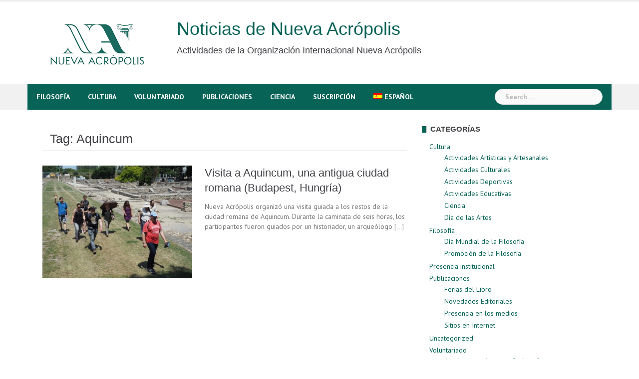

--- FILE ---
content_type: text/html; charset=UTF-8
request_url: https://news.acropolis.org/es/tag/aquincum-es/
body_size: 13721
content:
<!DOCTYPE html>
<html lang="es-ES">
<head>
<meta charset="UTF-8">
<meta name="viewport" content="width=device-width, initial-scale=1">
<link rel="profile" href="https://gmpg.org/xfn/11">
<link rel="pingback" href="https://news.acropolis.org/xmlrpc.php">

<meta name='robots' content='index, follow, max-image-preview:large, max-snippet:-1, max-video-preview:-1' />
<link rel="alternate" hreflang="es-es" href="https://news.acropolis.org/es/tag/aquincum-es/" />
<link rel="alternate" hreflang="en-us" href="https://news.acropolis.org/tag/aquincum/" />
<link rel="alternate" hreflang="x-default" href="https://news.acropolis.org/tag/aquincum/" />

	<!-- This site is optimized with the Yoast SEO plugin v26.8 - https://yoast.com/product/yoast-seo-wordpress/ -->
	<title>Aquincum archivos - Noticias de Nueva Acrópolis</title>
	<link rel="canonical" href="https://news.acropolis.org/tag/aquincum/" />
	<meta name="twitter:card" content="summary_large_image" />
	<meta name="twitter:title" content="Aquincum archivos - Noticias de Nueva Acrópolis" />
	<script type="application/ld+json" class="yoast-schema-graph">{"@context":"https://schema.org","@graph":[{"@type":"CollectionPage","@id":"https://news.acropolis.org/tag/aquincum/","url":"https://news.acropolis.org/tag/aquincum/","name":"Aquincum archivos - Noticias de Nueva Acrópolis","isPartOf":{"@id":"https://news.acropolis.org/#website"},"primaryImageOfPage":{"@id":"https://news.acropolis.org/tag/aquincum/#primaryimage"},"image":{"@id":"https://news.acropolis.org/tag/aquincum/#primaryimage"},"thumbnailUrl":"https://news.acropolis.org/wp-content/uploads/2022/10/BP_Aquincumi_barangolas_a_foldtol_az_egig_0732_kiskep.jpg","breadcrumb":{"@id":"https://news.acropolis.org/tag/aquincum/#breadcrumb"},"inLanguage":"es-ES"},{"@type":"ImageObject","inLanguage":"es-ES","@id":"https://news.acropolis.org/tag/aquincum/#primaryimage","url":"https://news.acropolis.org/wp-content/uploads/2022/10/BP_Aquincumi_barangolas_a_foldtol_az_egig_0732_kiskep.jpg","contentUrl":"https://news.acropolis.org/wp-content/uploads/2022/10/BP_Aquincumi_barangolas_a_foldtol_az_egig_0732_kiskep.jpg","width":989,"height":744},{"@type":"BreadcrumbList","@id":"https://news.acropolis.org/tag/aquincum/#breadcrumb","itemListElement":[{"@type":"ListItem","position":1,"name":"Portada","item":"https://news.acropolis.org/"},{"@type":"ListItem","position":2,"name":"Aquincum"}]},{"@type":"WebSite","@id":"https://news.acropolis.org/#website","url":"https://news.acropolis.org/","name":"Noticias de Nueva Acrópolis","description":"Actividades de la Organización Internacional Nueva Acrópolis","potentialAction":[{"@type":"SearchAction","target":{"@type":"EntryPoint","urlTemplate":"https://news.acropolis.org/?s={search_term_string}"},"query-input":{"@type":"PropertyValueSpecification","valueRequired":true,"valueName":"search_term_string"}}],"inLanguage":"es-ES"}]}</script>
	<!-- / Yoast SEO plugin. -->


<link rel='dns-prefetch' href='//www.googletagmanager.com' />
<link rel='dns-prefetch' href='//fonts.googleapis.com' />
<link rel='dns-prefetch' href='//cdnjs.cloudflare.com' />
<link rel="alternate" type="application/rss+xml" title="Noticias de Nueva Acrópolis &raquo; Feed" href="https://news.acropolis.org/es/feed/" />
<link rel="alternate" type="application/rss+xml" title="Noticias de Nueva Acrópolis &raquo; RSS de los comentarios" href="https://news.acropolis.org/es/comments/feed/" />
<link rel="alternate" type="application/rss+xml" title="Noticias de Nueva Acrópolis &raquo; Aquincum RSS de la etiqueta" href="https://news.acropolis.org/es/tag/aquincum-es/feed/" />
<style id='wp-img-auto-sizes-contain-inline-css' type='text/css'>
img:is([sizes=auto i],[sizes^="auto," i]){contain-intrinsic-size:3000px 1500px}
/*# sourceURL=wp-img-auto-sizes-contain-inline-css */
</style>
<link rel='stylesheet' id='newsanchor-bootstrap-css' href='https://news.acropolis.org/wp-content/themes/newsanchor/css/bootstrap/bootstrap.min.css?ver=1' type='text/css' media='all' />
<style id='wp-emoji-styles-inline-css' type='text/css'>

	img.wp-smiley, img.emoji {
		display: inline !important;
		border: none !important;
		box-shadow: none !important;
		height: 1em !important;
		width: 1em !important;
		margin: 0 0.07em !important;
		vertical-align: -0.1em !important;
		background: none !important;
		padding: 0 !important;
	}
/*# sourceURL=wp-emoji-styles-inline-css */
</style>
<link rel='stylesheet' id='wp-block-library-css' href='https://news.acropolis.org/wp-includes/css/dist/block-library/style.min.css?ver=6.9' type='text/css' media='all' />
<style id='wp-block-paragraph-inline-css' type='text/css'>
.is-small-text{font-size:.875em}.is-regular-text{font-size:1em}.is-large-text{font-size:2.25em}.is-larger-text{font-size:3em}.has-drop-cap:not(:focus):first-letter{float:left;font-size:8.4em;font-style:normal;font-weight:100;line-height:.68;margin:.05em .1em 0 0;text-transform:uppercase}body.rtl .has-drop-cap:not(:focus):first-letter{float:none;margin-left:.1em}p.has-drop-cap.has-background{overflow:hidden}:root :where(p.has-background){padding:1.25em 2.375em}:where(p.has-text-color:not(.has-link-color)) a{color:inherit}p.has-text-align-left[style*="writing-mode:vertical-lr"],p.has-text-align-right[style*="writing-mode:vertical-rl"]{rotate:180deg}
/*# sourceURL=https://news.acropolis.org/wp-includes/blocks/paragraph/style.min.css */
</style>
<style id='global-styles-inline-css' type='text/css'>
:root{--wp--preset--aspect-ratio--square: 1;--wp--preset--aspect-ratio--4-3: 4/3;--wp--preset--aspect-ratio--3-4: 3/4;--wp--preset--aspect-ratio--3-2: 3/2;--wp--preset--aspect-ratio--2-3: 2/3;--wp--preset--aspect-ratio--16-9: 16/9;--wp--preset--aspect-ratio--9-16: 9/16;--wp--preset--color--black: #000000;--wp--preset--color--cyan-bluish-gray: #abb8c3;--wp--preset--color--white: #ffffff;--wp--preset--color--pale-pink: #f78da7;--wp--preset--color--vivid-red: #cf2e2e;--wp--preset--color--luminous-vivid-orange: #ff6900;--wp--preset--color--luminous-vivid-amber: #fcb900;--wp--preset--color--light-green-cyan: #7bdcb5;--wp--preset--color--vivid-green-cyan: #00d084;--wp--preset--color--pale-cyan-blue: #8ed1fc;--wp--preset--color--vivid-cyan-blue: #0693e3;--wp--preset--color--vivid-purple: #9b51e0;--wp--preset--gradient--vivid-cyan-blue-to-vivid-purple: linear-gradient(135deg,rgb(6,147,227) 0%,rgb(155,81,224) 100%);--wp--preset--gradient--light-green-cyan-to-vivid-green-cyan: linear-gradient(135deg,rgb(122,220,180) 0%,rgb(0,208,130) 100%);--wp--preset--gradient--luminous-vivid-amber-to-luminous-vivid-orange: linear-gradient(135deg,rgb(252,185,0) 0%,rgb(255,105,0) 100%);--wp--preset--gradient--luminous-vivid-orange-to-vivid-red: linear-gradient(135deg,rgb(255,105,0) 0%,rgb(207,46,46) 100%);--wp--preset--gradient--very-light-gray-to-cyan-bluish-gray: linear-gradient(135deg,rgb(238,238,238) 0%,rgb(169,184,195) 100%);--wp--preset--gradient--cool-to-warm-spectrum: linear-gradient(135deg,rgb(74,234,220) 0%,rgb(151,120,209) 20%,rgb(207,42,186) 40%,rgb(238,44,130) 60%,rgb(251,105,98) 80%,rgb(254,248,76) 100%);--wp--preset--gradient--blush-light-purple: linear-gradient(135deg,rgb(255,206,236) 0%,rgb(152,150,240) 100%);--wp--preset--gradient--blush-bordeaux: linear-gradient(135deg,rgb(254,205,165) 0%,rgb(254,45,45) 50%,rgb(107,0,62) 100%);--wp--preset--gradient--luminous-dusk: linear-gradient(135deg,rgb(255,203,112) 0%,rgb(199,81,192) 50%,rgb(65,88,208) 100%);--wp--preset--gradient--pale-ocean: linear-gradient(135deg,rgb(255,245,203) 0%,rgb(182,227,212) 50%,rgb(51,167,181) 100%);--wp--preset--gradient--electric-grass: linear-gradient(135deg,rgb(202,248,128) 0%,rgb(113,206,126) 100%);--wp--preset--gradient--midnight: linear-gradient(135deg,rgb(2,3,129) 0%,rgb(40,116,252) 100%);--wp--preset--font-size--small: 13px;--wp--preset--font-size--medium: 20px;--wp--preset--font-size--large: 36px;--wp--preset--font-size--x-large: 42px;--wp--preset--spacing--20: 0.44rem;--wp--preset--spacing--30: 0.67rem;--wp--preset--spacing--40: 1rem;--wp--preset--spacing--50: 1.5rem;--wp--preset--spacing--60: 2.25rem;--wp--preset--spacing--70: 3.38rem;--wp--preset--spacing--80: 5.06rem;--wp--preset--shadow--natural: 6px 6px 9px rgba(0, 0, 0, 0.2);--wp--preset--shadow--deep: 12px 12px 50px rgba(0, 0, 0, 0.4);--wp--preset--shadow--sharp: 6px 6px 0px rgba(0, 0, 0, 0.2);--wp--preset--shadow--outlined: 6px 6px 0px -3px rgb(255, 255, 255), 6px 6px rgb(0, 0, 0);--wp--preset--shadow--crisp: 6px 6px 0px rgb(0, 0, 0);}:where(.is-layout-flex){gap: 0.5em;}:where(.is-layout-grid){gap: 0.5em;}body .is-layout-flex{display: flex;}.is-layout-flex{flex-wrap: wrap;align-items: center;}.is-layout-flex > :is(*, div){margin: 0;}body .is-layout-grid{display: grid;}.is-layout-grid > :is(*, div){margin: 0;}:where(.wp-block-columns.is-layout-flex){gap: 2em;}:where(.wp-block-columns.is-layout-grid){gap: 2em;}:where(.wp-block-post-template.is-layout-flex){gap: 1.25em;}:where(.wp-block-post-template.is-layout-grid){gap: 1.25em;}.has-black-color{color: var(--wp--preset--color--black) !important;}.has-cyan-bluish-gray-color{color: var(--wp--preset--color--cyan-bluish-gray) !important;}.has-white-color{color: var(--wp--preset--color--white) !important;}.has-pale-pink-color{color: var(--wp--preset--color--pale-pink) !important;}.has-vivid-red-color{color: var(--wp--preset--color--vivid-red) !important;}.has-luminous-vivid-orange-color{color: var(--wp--preset--color--luminous-vivid-orange) !important;}.has-luminous-vivid-amber-color{color: var(--wp--preset--color--luminous-vivid-amber) !important;}.has-light-green-cyan-color{color: var(--wp--preset--color--light-green-cyan) !important;}.has-vivid-green-cyan-color{color: var(--wp--preset--color--vivid-green-cyan) !important;}.has-pale-cyan-blue-color{color: var(--wp--preset--color--pale-cyan-blue) !important;}.has-vivid-cyan-blue-color{color: var(--wp--preset--color--vivid-cyan-blue) !important;}.has-vivid-purple-color{color: var(--wp--preset--color--vivid-purple) !important;}.has-black-background-color{background-color: var(--wp--preset--color--black) !important;}.has-cyan-bluish-gray-background-color{background-color: var(--wp--preset--color--cyan-bluish-gray) !important;}.has-white-background-color{background-color: var(--wp--preset--color--white) !important;}.has-pale-pink-background-color{background-color: var(--wp--preset--color--pale-pink) !important;}.has-vivid-red-background-color{background-color: var(--wp--preset--color--vivid-red) !important;}.has-luminous-vivid-orange-background-color{background-color: var(--wp--preset--color--luminous-vivid-orange) !important;}.has-luminous-vivid-amber-background-color{background-color: var(--wp--preset--color--luminous-vivid-amber) !important;}.has-light-green-cyan-background-color{background-color: var(--wp--preset--color--light-green-cyan) !important;}.has-vivid-green-cyan-background-color{background-color: var(--wp--preset--color--vivid-green-cyan) !important;}.has-pale-cyan-blue-background-color{background-color: var(--wp--preset--color--pale-cyan-blue) !important;}.has-vivid-cyan-blue-background-color{background-color: var(--wp--preset--color--vivid-cyan-blue) !important;}.has-vivid-purple-background-color{background-color: var(--wp--preset--color--vivid-purple) !important;}.has-black-border-color{border-color: var(--wp--preset--color--black) !important;}.has-cyan-bluish-gray-border-color{border-color: var(--wp--preset--color--cyan-bluish-gray) !important;}.has-white-border-color{border-color: var(--wp--preset--color--white) !important;}.has-pale-pink-border-color{border-color: var(--wp--preset--color--pale-pink) !important;}.has-vivid-red-border-color{border-color: var(--wp--preset--color--vivid-red) !important;}.has-luminous-vivid-orange-border-color{border-color: var(--wp--preset--color--luminous-vivid-orange) !important;}.has-luminous-vivid-amber-border-color{border-color: var(--wp--preset--color--luminous-vivid-amber) !important;}.has-light-green-cyan-border-color{border-color: var(--wp--preset--color--light-green-cyan) !important;}.has-vivid-green-cyan-border-color{border-color: var(--wp--preset--color--vivid-green-cyan) !important;}.has-pale-cyan-blue-border-color{border-color: var(--wp--preset--color--pale-cyan-blue) !important;}.has-vivid-cyan-blue-border-color{border-color: var(--wp--preset--color--vivid-cyan-blue) !important;}.has-vivid-purple-border-color{border-color: var(--wp--preset--color--vivid-purple) !important;}.has-vivid-cyan-blue-to-vivid-purple-gradient-background{background: var(--wp--preset--gradient--vivid-cyan-blue-to-vivid-purple) !important;}.has-light-green-cyan-to-vivid-green-cyan-gradient-background{background: var(--wp--preset--gradient--light-green-cyan-to-vivid-green-cyan) !important;}.has-luminous-vivid-amber-to-luminous-vivid-orange-gradient-background{background: var(--wp--preset--gradient--luminous-vivid-amber-to-luminous-vivid-orange) !important;}.has-luminous-vivid-orange-to-vivid-red-gradient-background{background: var(--wp--preset--gradient--luminous-vivid-orange-to-vivid-red) !important;}.has-very-light-gray-to-cyan-bluish-gray-gradient-background{background: var(--wp--preset--gradient--very-light-gray-to-cyan-bluish-gray) !important;}.has-cool-to-warm-spectrum-gradient-background{background: var(--wp--preset--gradient--cool-to-warm-spectrum) !important;}.has-blush-light-purple-gradient-background{background: var(--wp--preset--gradient--blush-light-purple) !important;}.has-blush-bordeaux-gradient-background{background: var(--wp--preset--gradient--blush-bordeaux) !important;}.has-luminous-dusk-gradient-background{background: var(--wp--preset--gradient--luminous-dusk) !important;}.has-pale-ocean-gradient-background{background: var(--wp--preset--gradient--pale-ocean) !important;}.has-electric-grass-gradient-background{background: var(--wp--preset--gradient--electric-grass) !important;}.has-midnight-gradient-background{background: var(--wp--preset--gradient--midnight) !important;}.has-small-font-size{font-size: var(--wp--preset--font-size--small) !important;}.has-medium-font-size{font-size: var(--wp--preset--font-size--medium) !important;}.has-large-font-size{font-size: var(--wp--preset--font-size--large) !important;}.has-x-large-font-size{font-size: var(--wp--preset--font-size--x-large) !important;}
/*# sourceURL=global-styles-inline-css */
</style>

<style id='classic-theme-styles-inline-css' type='text/css'>
/*! This file is auto-generated */
.wp-block-button__link{color:#fff;background-color:#32373c;border-radius:9999px;box-shadow:none;text-decoration:none;padding:calc(.667em + 2px) calc(1.333em + 2px);font-size:1.125em}.wp-block-file__button{background:#32373c;color:#fff;text-decoration:none}
/*# sourceURL=/wp-includes/css/classic-themes.min.css */
</style>
<link rel='stylesheet' id='mpp_gutenberg-css' href='https://news.acropolis.org/wp-content/plugins/profile-builder/add-ons-free/user-profile-picture/dist/blocks.style.build.css?ver=2.6.0' type='text/css' media='all' />
<link rel='stylesheet' id='wpml-legacy-horizontal-list-0-css' href='https://news.acropolis.org/wp-content/plugins/sitepress-multilingual-cms/templates/language-switchers/legacy-list-horizontal/style.min.css?ver=1' type='text/css' media='all' />
<style id='wpml-legacy-horizontal-list-0-inline-css' type='text/css'>
.wpml-ls-statics-footer{background-color:#ffffff;}.wpml-ls-statics-footer, .wpml-ls-statics-footer .wpml-ls-sub-menu, .wpml-ls-statics-footer a {border-color:#cdcdcd;}.wpml-ls-statics-footer a, .wpml-ls-statics-footer .wpml-ls-sub-menu a, .wpml-ls-statics-footer .wpml-ls-sub-menu a:link, .wpml-ls-statics-footer li:not(.wpml-ls-current-language) .wpml-ls-link, .wpml-ls-statics-footer li:not(.wpml-ls-current-language) .wpml-ls-link:link {color:#444444;background-color:#ffffff;}.wpml-ls-statics-footer .wpml-ls-sub-menu a:hover,.wpml-ls-statics-footer .wpml-ls-sub-menu a:focus, .wpml-ls-statics-footer .wpml-ls-sub-menu a:link:hover, .wpml-ls-statics-footer .wpml-ls-sub-menu a:link:focus {color:#000000;background-color:#eeeeee;}.wpml-ls-statics-footer .wpml-ls-current-language > a {color:#444444;background-color:#ffffff;}.wpml-ls-statics-footer .wpml-ls-current-language:hover>a, .wpml-ls-statics-footer .wpml-ls-current-language>a:focus {color:#000000;background-color:#eeeeee;}
/*# sourceURL=wpml-legacy-horizontal-list-0-inline-css */
</style>
<link rel='stylesheet' id='wpml-legacy-vertical-list-0-css' href='https://news.acropolis.org/wp-content/plugins/sitepress-multilingual-cms/templates/language-switchers/legacy-list-vertical/style.min.css?ver=1' type='text/css' media='all' />
<style id='wpml-legacy-vertical-list-0-inline-css' type='text/css'>
.wpml-ls-statics-shortcode_actions{background-color:#eeeeee;}.wpml-ls-statics-shortcode_actions, .wpml-ls-statics-shortcode_actions .wpml-ls-sub-menu, .wpml-ls-statics-shortcode_actions a {border-color:#cdcdcd;}.wpml-ls-statics-shortcode_actions a, .wpml-ls-statics-shortcode_actions .wpml-ls-sub-menu a, .wpml-ls-statics-shortcode_actions .wpml-ls-sub-menu a:link, .wpml-ls-statics-shortcode_actions li:not(.wpml-ls-current-language) .wpml-ls-link, .wpml-ls-statics-shortcode_actions li:not(.wpml-ls-current-language) .wpml-ls-link:link {color:#444444;background-color:#ffffff;}.wpml-ls-statics-shortcode_actions .wpml-ls-sub-menu a:hover,.wpml-ls-statics-shortcode_actions .wpml-ls-sub-menu a:focus, .wpml-ls-statics-shortcode_actions .wpml-ls-sub-menu a:link:hover, .wpml-ls-statics-shortcode_actions .wpml-ls-sub-menu a:link:focus {color:#000000;background-color:#eeeeee;}.wpml-ls-statics-shortcode_actions .wpml-ls-current-language > a {color:#444444;background-color:#ffffff;}.wpml-ls-statics-shortcode_actions .wpml-ls-current-language:hover>a, .wpml-ls-statics-shortcode_actions .wpml-ls-current-language>a:focus {color:#000000;background-color:#eeeeee;}
/*# sourceURL=wpml-legacy-vertical-list-0-inline-css */
</style>
<link rel='stylesheet' id='wpml-legacy-post-translations-0-css' href='https://news.acropolis.org/wp-content/plugins/sitepress-multilingual-cms/templates/language-switchers/legacy-post-translations/style.min.css?ver=1' type='text/css' media='all' />
<link rel='stylesheet' id='wpml-menu-item-0-css' href='https://news.acropolis.org/wp-content/plugins/sitepress-multilingual-cms/templates/language-switchers/menu-item/style.min.css?ver=1' type='text/css' media='all' />
<link rel='stylesheet' id='newsanchor-body-fonts-css' href='//fonts.googleapis.com/css?family=PT+Sans%3A400%2C700&#038;ver=6.9' type='text/css' media='all' />
<link rel='stylesheet' id='newsanchor-headings-fonts-css' href='//fonts.googleapis.com/css?family=Optima%3A400%2C700&#038;ver=6.9' type='text/css' media='all' />
<link rel='stylesheet' id='newsanchor-style-css' href='https://news.acropolis.org/wp-content/themes/newsanchor/style.css?ver=6.9' type='text/css' media='all' />
<style id='newsanchor-style-inline-css' type='text/css'>
h1, h2, h3, h4, h5, h6, .widget-categories li a, .roll-posts-carousel .item .text-over a, blockquote, .newsanchor_recent_comments .comment, .tabs .comments .comment { font-family:'Optima', sans-serif;}
.site-title { font-size:32px; }
.site-description { font-size:15px; }
h1 { font-size:52px; }
h2 { font-size:42px; }
h3 { font-size:32px; }
h4 { font-size:25px; }
h5 { font-size:20px; }
h6 { font-size:18px; }
body { font-size:14px; }
.site-title a,.site-title a:hover,.roll-title a:hover,.lastest-posts .content-left h3 a:hover,.lastest-posts .content-right h3 a:hover,.activity span a:hover,.activity span a:hover:before,.recent_posts_b .post h3 a:hover,.recent_posts_b .sub-post .content h3 a:hover,.recent_posts_b .sub-post .date a:hover,.recent_posts_b.type2 .sub-post h3 a:hover,.video-post .content h3 a:hover,.social-navigation li a:hover,a,.btn-menu:hover:before,.post-item .content-entry h3 a:hover,.site-main .content-entry h3 a:hover,.newsanchor_recent_posts_widget ul h3 a:hover,.newsanchor_recent_posts_widget ul .date a:hover,.tabs .comments p a:hover,.tabs .pop-posts .text h3 a:hover,.tabs .pop-posts .text .date a:hover,.widget-socials .socials li a:hover,.widget-most-popular h3 a:hover,.widget-categories li a:hover,.single .meta-post span a:hover,.single .meta-post span a:hover:before,.single .related-posts .content h3 a:hover,.single .related-posts .date a:hover,.comments-list .comment-text .author a:hover,.footer-widgets .widget-list li a:hover,.top-header .toplink li a:hover { color:#086357}
.roll-posts-carousel .item:hover .text-over,.roll-posts-carousel .owl-nav [class*=owl-],.roll-contact-form .send-wrap input,.roll-title:after,#mainnav ul .top-menu-item-1:hover,button,input[type="button"],input[type="reset"],input[type="submit"],.preloader .pre-bounce1,.preloader .pre-bounce2,#mainnav > ul > li:first-of-type,#login-modal .submit-login input,#signup-modal .submit-login input,.sidebar .widget-title:before,.tabs .menu-tab li.active a:after,.widget-subscribe #subscribe-button,.single .tags-post a:hover,.single .share-post .socials a,.comment-respond .submit-comment input,.footer-widgets .widget-social .social-list a:hover,.tagcloud a:hover,.go-top,.search-header .mobi-searchform { background-color:#086357}
blockquote,.tagcloud a:hover { border-color:#086357}
.site-description { color:#424347}
.top-header,.main-header { background-color:#ffffff}
.bottom-header .header-nav { background-color:#086357;}
#mainnav ul .top-menu-item-2:hover { background-color:#fe2d18;}
#mainnav ul .top-menu-item-3:hover { background-color:#91ce29;}
#mainnav ul .top-menu-item-4:hover { background-color:#ff9600;}
#mainnav ul .top-menu-item-5:hover { background-color:#b22234;}
#mainnav ul .top-menu-item-0:hover { background-color:#c71c77;}
body { color:#767676}
.site-info { background-color:#086357}
.footer-widgets.widget-area,.footer-widgets.widget-area a { color:#949494}
.footer-widgets { background-color:#086357}

/*# sourceURL=newsanchor-style-inline-css */
</style>
<link rel='stylesheet' id='newsanchor-font-awesome-css' href='https://news.acropolis.org/wp-content/themes/newsanchor/fonts/font-awesome.min.css?ver=6.9' type='text/css' media='all' />
<link rel='stylesheet' id='font-awesome-css' href='https://cdnjs.cloudflare.com/ajax/libs/font-awesome/6.0.0-beta3/css/all.min.css?ver=6.9' type='text/css' media='all' />
<link rel='stylesheet' id='newsletter-css' href='https://news.acropolis.org/wp-content/plugins/newsletter/style.css?ver=9.1.2' type='text/css' media='all' />
<link rel='stylesheet' id='wppb_stylesheet-css' href='https://news.acropolis.org/wp-content/plugins/profile-builder/assets/css/style-front-end.css?ver=3.15.3' type='text/css' media='all' />
<script type="text/javascript" src="https://news.acropolis.org/wp-includes/js/jquery/jquery.min.js?ver=3.7.1" id="jquery-core-js"></script>
<script type="text/javascript" src="https://news.acropolis.org/wp-includes/js/jquery/jquery-migrate.min.js?ver=3.4.1" id="jquery-migrate-js"></script>
<script type="text/javascript" src="https://news.acropolis.org/wp-content/themes/newsanchor/js/owl.carousel.min.js?ver=1" id="newsanchor-owl-script-js"></script>

<!-- Fragmento de código de la etiqueta de Google (gtag.js) añadida por Site Kit -->
<!-- Fragmento de código de Google Analytics añadido por Site Kit -->
<script type="text/javascript" src="https://www.googletagmanager.com/gtag/js?id=G-C2R6JNF3JC" id="google_gtagjs-js" async></script>
<script type="text/javascript" id="google_gtagjs-js-after">
/* <![CDATA[ */
window.dataLayer = window.dataLayer || [];function gtag(){dataLayer.push(arguments);}
gtag("set","linker",{"domains":["news.acropolis.org"]});
gtag("js", new Date());
gtag("set", "developer_id.dZTNiMT", true);
gtag("config", "G-C2R6JNF3JC");
//# sourceURL=google_gtagjs-js-after
/* ]]> */
</script>
<link rel="https://api.w.org/" href="https://news.acropolis.org/es/wp-json/" /><link rel="alternate" title="JSON" type="application/json" href="https://news.acropolis.org/es/wp-json/wp/v2/tags/5796" /><link rel="EditURI" type="application/rsd+xml" title="RSD" href="https://news.acropolis.org/xmlrpc.php?rsd" />
<meta name="generator" content="WordPress 6.9" />
<meta name="generator" content="WPML ver:4.8.6 stt:1,4,2;" />
<meta name="generator" content="Site Kit by Google 1.171.0" /><!--[if lt IE 9]>
<script src="https://news.acropolis.org/wp-content/themes/newsanchor/js/html5shiv.js"></script>
<![endif]-->
		<style type="text/css" id="wp-custom-css">
			.site-title {
    font-size: 38px;
}
.site-description {
    font-size: 18px;
}
.widget_authors ul {
  columns: 2;
  -webkit-columns: 2;
  -moz-columns: 2;
}
.at-share-btn-elements {
	padding-top: 3px;
}
h1 {
  font-size: 36px !important;
}

/*Ponemos la lista de autores en dos columnas*/
.lista-autores {
    display: flex;
    flex-wrap: wrap;
    list-style-type: none;
    padding: 0;
}

.lista-autores li.autor {
    width: 50%; /* Dos columnas */
    display: flex;
    align-items: center;
    margin-bottom: 2px;
}

.lista-autores li.autor img {
    margin-right: 10px;
    border-radius: 0;
    width: 35px;
    height: auto;
}

.lista-autores a {
    text-decoration: none;
}

.lista-autores li.autor a {
    font-size: 13px;
    line-height: 1.1;
}
		</style>
		</head>

<body class="archive tag tag-aquincum-es tag-5796 wp-theme-newsanchor group-blog">
<div class="preloader">
    <div class="spinner">
        <div class="pre-bounce1"></div>
        <div class="pre-bounce2"></div>
    </div>
</div>
<div id="page" class="hfeed site">
	<a class="skip-link screen-reader-text" href="#content">Skip to content</a>

   	<header id="header" class="header">
	   	<div class="top-header">
	   		<div class="container">
						   					
			</div>
	   	</div><!-- /.top-header -->

	   	<div class="main-header">
			<div class="container">
				<div class="row">
					<div class="col-md-9">
		              	<div id="logo" class="logo">
				        				        	<div id="logo2" class="logo" style="float:left; padding-right: 30px;">
				        		<a href="https://news.acropolis.org"><img src="https://news.acropolis.org/wp-content/uploads/2025/12/Logo-OINA-2025-verde-250x144-1-e1765789552652.png" /></a>&nbsp;
			        		</div>
				        	<div id="title" class="logo">
								<h1 class="site-title"><a href="https://news.acropolis.org/es/" rel="home">Noticias de Nueva Acrópolis</a></h1>
								<h2 class="site-description">Actividades de la Organización Internacional Nueva Acrópolis</h2>	        
			        		</div>
				        		            	</div>
		            </div>

		            	            </div>
	         </div>
	   	</div><!-- /.main-header -->

		<div class="bottom-header">
			<div class="container">
				<div class="row">
					<div class="col-md-12">
						<div class="header-nav clearfix">
							<div class="btn-menu"></div><!-- //mobile menu button -->
							<nav id="mainnav" class="mainnav">
								<ul id="primary-menu" class="clearfix"><li id="menu-item-37548" class="menu-item menu-item-type-taxonomy menu-item-object-category menu-item-37548 top-menu-item-1"><a href="https://news.acropolis.org/es/category/filosofia/">Filosofía</a></li>
<li id="menu-item-37549" class="menu-item menu-item-type-taxonomy menu-item-object-category menu-item-37549 top-menu-item-2"><a href="https://news.acropolis.org/es/category/cultura/">Cultura</a></li>
<li id="menu-item-37550" class="menu-item menu-item-type-taxonomy menu-item-object-category menu-item-37550 top-menu-item-3"><a href="https://news.acropolis.org/es/category/voluntariado/">Voluntariado</a></li>
<li id="menu-item-37551" class="menu-item menu-item-type-taxonomy menu-item-object-category menu-item-37551 top-menu-item-4"><a href="https://news.acropolis.org/es/category/publicaciones/">Publicaciones</a></li>
<li id="menu-item-37552" class="menu-item menu-item-type-taxonomy menu-item-object-category menu-item-37552 top-menu-item-5"><a href="https://news.acropolis.org/es/category/cultura/ciencia/">Ciencia</a></li>
<li id="menu-item-43522" class="menu-item menu-item-type-post_type menu-item-object-page menu-item-43522 top-menu-item-0"><a href="https://news.acropolis.org/es/suscripcion/">Suscripción</a></li>
<li id="menu-item-wpml-ls-2720-es" class="menu-item-language menu-item-language-current menu-item wpml-ls-slot-2720 wpml-ls-item wpml-ls-item-es wpml-ls-current-language wpml-ls-menu-item wpml-ls-first-item menu-item-type-wpml_ls_menu_item menu-item-object-wpml_ls_menu_item menu-item-has-children menu-item-wpml-ls-2720-es top-menu-item-1"><a href="https://news.acropolis.org/es/tag/aquincum-es/" role="menuitem"><img
            class="wpml-ls-flag"
            src="https://news.acropolis.org/wp-content/plugins/sitepress-multilingual-cms/res/flags/es.png"
            alt=""
            
            
    /><span class="wpml-ls-native" lang="es">Español</span></a>
<ul class="sub-menu">
	<li id="menu-item-wpml-ls-2720-en" class="menu-item-language menu-item wpml-ls-slot-2720 wpml-ls-item wpml-ls-item-en wpml-ls-menu-item wpml-ls-last-item menu-item-type-wpml_ls_menu_item menu-item-object-wpml_ls_menu_item menu-item-wpml-ls-2720-en"><a href="https://news.acropolis.org/tag/aquincum/" title="Cambiar a Inglés(English)" aria-label="Cambiar a Inglés(English)" role="menuitem"><img
            class="wpml-ls-flag"
            src="https://news.acropolis.org/wp-content/plugins/sitepress-multilingual-cms/res/flags/en.png"
            alt=""
            
            
    /><span class="wpml-ls-native" lang="en">English</span><span class="wpml-ls-display"><span class="wpml-ls-bracket"> (</span>Inglés<span class="wpml-ls-bracket">)</span></span></a></li>
</ul>
</li>
</ul>							</nav><!-- /nav -->
							<div class="search-header">
								<form role="search" method="get" class="search-form" action="https://news.acropolis.org/es/">
				<label>
					<span class="screen-reader-text">Search for:</span>
					<input type="search" class="search-field" placeholder="Search &hellip;" value="" name="s" />
				</label>
				<input type="submit" class="search-submit" value="Search" />
			</form>							</div>
						</div>
					</div><!-- /.col-md-12 -->
				</div><!-- /.row -->
			</div><!-- /.container -->
		</div><!-- /.bottom-header -->
	</header>

	<div class="page-content">
		<div class="container content-wrapper">
			<div class="row">
				
	<div id="primary" class="content-area col-md-8 classic">
		<main id="main" class="site-main" role="main">

		
			<header class="page-header">
				<h4 class="page-title">Tag: <span>Aquincum</span></h4>			</header><!-- .page-header -->

			<div class="posts-layout">
			
				
<article id="post-77134" class="post-77134 post type-post status-publish format-standard has-post-thumbnail hentry category-actividades_culturales category-actividades_educativas tag-aquincum-es tag-guided-tours-es tag-hungary-es tag-roman-empire-es tag-roman-history-es clearfix">

			<div class="thumb">
			<a href="https://news.acropolis.org/es/2022/visita-a-aquincum-una-antigua-ciudad-romana-budapest-hungria/" title="Visita a Aquincum, una antigua ciudad romana (Budapest, Hungría)"><img width="730" height="549" src="https://news.acropolis.org/wp-content/uploads/2022/10/BP_Aquincumi_barangolas_a_foldtol_az_egig_0732_kiskep-730x549.jpg" class="attachment-newsanchor-large-thumb size-newsanchor-large-thumb wp-post-image" alt="" decoding="async" fetchpriority="high" srcset="https://news.acropolis.org/wp-content/uploads/2022/10/BP_Aquincumi_barangolas_a_foldtol_az_egig_0732_kiskep-730x549.jpg 730w, https://news.acropolis.org/wp-content/uploads/2022/10/BP_Aquincumi_barangolas_a_foldtol_az_egig_0732_kiskep-300x226.jpg 300w, https://news.acropolis.org/wp-content/uploads/2022/10/BP_Aquincumi_barangolas_a_foldtol_az_egig_0732_kiskep-768x578.jpg 768w, https://news.acropolis.org/wp-content/uploads/2022/10/BP_Aquincumi_barangolas_a_foldtol_az_egig_0732_kiskep-435x327.jpg 435w, https://news.acropolis.org/wp-content/uploads/2022/10/BP_Aquincumi_barangolas_a_foldtol_az_egig_0732_kiskep-80x60.jpg 80w, https://news.acropolis.org/wp-content/uploads/2022/10/BP_Aquincumi_barangolas_a_foldtol_az_egig_0732_kiskep.jpg 989w" sizes="(max-width: 730px) 100vw, 730px" /></a>
		</div>
	
	<div class="content-entry">
		<header class="entry-header">
			<h3 class="entry-title"><a href="https://news.acropolis.org/es/2022/visita-a-aquincum-una-antigua-ciudad-romana-budapest-hungria/" rel="bookmark">Visita a Aquincum, una antigua ciudad romana (Budapest, Hungría)</a></h3>		</header><!-- .entry-header -->
		<div class="excerpt-entry">
			<p>Nueva Acrópolis organizó una visita guiada a los restos de la ciudad romana de Aquincum. Durante la caminata de seis horas, los participantes fueron guiados por un historiador, un arqueólogo [&hellip;]</p>
					</div>
				
	</div>

</article><!-- #post-## -->

						</div>

			
		
		</main><!-- #main -->
	</div><!-- #primary -->


<div id="secondary" class="sidebar col-md-4" role="complementary">
	<aside id="categories-3" class="widget widget_categories"><h5 class="widget-title">Categorías</h5>
			<ul>
					<li class="cat-item cat-item-43"><a href="https://news.acropolis.org/es/category/cultura/">Cultura</a>
<ul class='children'>
	<li class="cat-item cat-item-49"><a href="https://news.acropolis.org/es/category/cultura/artisticas_artesanales/">Actividades Artísticas y Artesanales</a>
</li>
	<li class="cat-item cat-item-46"><a href="https://news.acropolis.org/es/category/cultura/actividades_culturales/">Actividades Culturales</a>
</li>
	<li class="cat-item cat-item-48"><a href="https://news.acropolis.org/es/category/cultura/actividades_deportivas/">Actividades Deportivas</a>
</li>
	<li class="cat-item cat-item-47"><a href="https://news.acropolis.org/es/category/cultura/actividades_educativas/">Actividades Educativas</a>
</li>
	<li class="cat-item cat-item-2527"><a href="https://news.acropolis.org/es/category/cultura/ciencia/">Ciencia</a>
</li>
	<li class="cat-item cat-item-6526"><a href="https://news.acropolis.org/es/category/cultura/dia-de-las-artes/">Día de las Artes</a>
</li>
</ul>
</li>
	<li class="cat-item cat-item-42"><a href="https://news.acropolis.org/es/category/filosofia/">Filosofía</a>
<ul class='children'>
	<li class="cat-item cat-item-50"><a href="https://news.acropolis.org/es/category/filosofia/dia_filosofia/">Día Mundial de la Filosofía</a>
</li>
	<li class="cat-item cat-item-51"><a href="https://news.acropolis.org/es/category/filosofia/promocion_filosofia/">Promoción de la Filosofía</a>
</li>
</ul>
</li>
	<li class="cat-item cat-item-1600"><a href="https://news.acropolis.org/es/category/presencia-institucional/">Presencia institucional</a>
</li>
	<li class="cat-item cat-item-45"><a href="https://news.acropolis.org/es/category/publicaciones/">Publicaciones</a>
<ul class='children'>
	<li class="cat-item cat-item-52"><a href="https://news.acropolis.org/es/category/publicaciones/ferias_libro/">Ferias del Libro</a>
</li>
	<li class="cat-item cat-item-54"><a href="https://news.acropolis.org/es/category/publicaciones/novedades_editoriales/">Novedades Editoriales</a>
</li>
	<li class="cat-item cat-item-53"><a href="https://news.acropolis.org/es/category/publicaciones/presencia_medios/">Presencia en los medios</a>
</li>
	<li class="cat-item cat-item-55"><a href="https://news.acropolis.org/es/category/publicaciones/sitios_internet/">Sitios en Internet</a>
</li>
</ul>
</li>
	<li class="cat-item cat-item-4"><a href="https://news.acropolis.org/es/category/uncategorized-es/">Uncategorized</a>
</li>
	<li class="cat-item cat-item-44"><a href="https://news.acropolis.org/es/category/voluntariado/">Voluntariado</a>
<ul class='children'>
	<li class="cat-item cat-item-58"><a href="https://news.acropolis.org/es/category/voluntariado/accion_humanitaria/">Acción Humanitaria en Catástrofes</a>
</li>
	<li class="cat-item cat-item-6000"><a href="https://news.acropolis.org/es/category/voluntariado/dia-de-la-madre-tierra/">Día de la Madre Tierra</a>
</li>
	<li class="cat-item cat-item-59"><a href="https://news.acropolis.org/es/category/voluntariado/voluntariado_cultural/">Voluntariado Cultural</a>
</li>
	<li class="cat-item cat-item-57"><a href="https://news.acropolis.org/es/category/voluntariado/voluntariado_ecologico/">Voluntariado Ecológico</a>
</li>
	<li class="cat-item cat-item-56"><a href="https://news.acropolis.org/es/category/voluntariado/voluntariado_social/">Voluntariado Social</a>
</li>
</ul>
</li>
			</ul>

			</aside><aside id="block-3" class="widget widget_block widget_text">
<p><center><h5><i class="fa-solid fa-globe"></i>&nbsp;<i class="fa-solid fa-earth-americas"></i>&nbsp;<i class="fa-solid fa-earth-europe"></i>&nbsp;<i class="fa-solid fa-earth-asia"></i>&nbsp;<i class="fa-solid fa-earth-africa"></i>&nbsp;<i class="fa-solid fa-earth-oceania"></i></h5></center><ul class="lista-autores"><li class="autor"><img loading="lazy" decoding="async" width="41" height="25" src="https://news.acropolis.org/wp-content/uploads/2017/05/ALB.png" class="avatar avatar-64 photo" alt="" /><a href="https://news.acropolis.org/es/author/oinaalb/">Albania</a></li><li class="autor"><img loading="lazy" decoding="async" width="41" height="25" src="https://news.acropolis.org/wp-content/uploads/2017/05/DEU.png" class="avatar avatar-64 photo" alt="" /><a href="https://news.acropolis.org/es/author/ionad/">Alemania</a></li><li class="autor"><img loading="lazy" decoding="async" width="41" height="25" src="https://news.acropolis.org/wp-content/uploads/2017/05/ARG.png" class="avatar avatar-64 photo" alt="" /><a href="https://news.acropolis.org/es/author/oinaars/">Argentina</a></li><li class="autor"><img loading="lazy" decoding="async" width="41" height="25" src="https://news.acropolis.org/wp-content/uploads/2017/05/AUS.png" class="avatar avatar-64 photo" alt="" /><a href="https://news.acropolis.org/es/author/oinaaus/">Australia</a></li><li class="autor"><img loading="lazy" decoding="async" width="41" height="25" src="https://news.acropolis.org/wp-content/uploads/2017/05/AUT.png" class="avatar avatar-64 photo" alt="" /><a href="https://news.acropolis.org/es/author/oinaaut/">Austria</a></li><li class="autor"><img loading="lazy" decoding="async" width="41" height="25" src="https://news.acropolis.org/wp-content/uploads/2017/05/BOL.png" class="avatar avatar-64 photo" alt="" /><a href="https://news.acropolis.org/es/author/oinabol/">Bolivia</a></li><li class="autor"><img loading="lazy" decoding="async" width="41" height="25" src="https://news.acropolis.org/wp-content/uploads/2017/05/BIH.png" class="avatar avatar-64 photo" alt="" /><a href="https://news.acropolis.org/es/author/oinabos/">Bosnia y Herzegovina</a></li><li class="autor"><img loading="lazy" decoding="async" width="41" height="25" src="https://news.acropolis.org/wp-content/uploads/2017/05/BRA.png" class="avatar avatar-64 photo" alt="" /><a href="https://news.acropolis.org/es/author/oinab/">Brasil</a></li><li class="autor"><img loading="lazy" decoding="async" width="41" height="25" src="https://news.acropolis.org/wp-content/uploads/2017/05/BGR.png" class="avatar avatar-64 photo" alt="" /><a href="https://news.acropolis.org/es/author/oinabul/">Bulgaria</a></li><li class="autor"><img loading="lazy" decoding="async" width="41" height="25" src="https://news.acropolis.org/wp-content/uploads/2017/05/BEL.png" class="avatar avatar-64 photo" alt="" /><a href="https://news.acropolis.org/es/author/oinabel/">Bélgica</a></li><li class="autor"><img loading="lazy" decoding="async" width="41" height="25" src="https://news.acropolis.org/wp-content/uploads/2017/05/CAN.png" class="avatar avatar-64 photo" alt="" /><a href="https://news.acropolis.org/es/author/oinacan/">Canadá</a></li><li class="autor"><img loading="lazy" decoding="async" width="41" height="25" src="https://news.acropolis.org/wp-content/uploads/2017/05/CHL.png" class="avatar avatar-64 photo" alt="" /><a href="https://news.acropolis.org/es/author/oinach/">Chile</a></li><li class="autor"><img loading="lazy" decoding="async" width="41" height="25" src="https://news.acropolis.org/wp-content/uploads/2017/05/CYP.png" class="avatar avatar-64 photo" alt="" /><a href="https://news.acropolis.org/es/author/ionac/">Chipre</a></li><li class="autor"><img loading="lazy" decoding="async" width="41" height="25" src="https://news.acropolis.org/wp-content/uploads/2017/05/COL.png" class="avatar avatar-64 photo" alt="" /><a href="https://news.acropolis.org/es/author/oinacol/">Colombia</a></li><li class="autor"><img loading="lazy" decoding="async" width="41" height="25" src="https://news.acropolis.org/wp-content/uploads/2017/05/KOR.png" class="avatar avatar-64 photo" alt="" /><a href="https://news.acropolis.org/es/author/ionask/">Corea del Sur</a></li><li class="autor"><img loading="lazy" decoding="async" width="41" height="25" src="https://news.acropolis.org/wp-content/uploads/2017/05/CRI.png" class="avatar avatar-64 photo" alt="" /><a href="https://news.acropolis.org/es/author/oinacr/">Costa Rica</a></li><li class="autor"><img loading="lazy" decoding="async" width="41" height="25" src="https://news.acropolis.org/wp-content/uploads/2017/05/HRV.png" class="avatar avatar-64 photo" alt="" /><a href="https://news.acropolis.org/es/author/oinacro/">Croacia</a></li><li class="autor"><img loading="lazy" decoding="async" width="41" height="25" src="https://news.acropolis.org/wp-content/uploads/2019/03/DNK.png" class="avatar avatar-64 photo" alt="" /><a href="https://news.acropolis.org/es/author/oinad/">Dinamarca</a></li><li class="autor"><img loading="lazy" decoding="async" width="41" height="25" src="https://news.acropolis.org/wp-content/uploads/2017/05/USA.png" class="avatar avatar-64 photo" alt="" /><a href="https://news.acropolis.org/es/author/ionaus/">EE.UU.</a></li><li class="autor"><img loading="lazy" decoding="async" width="41" height="25" src="https://news.acropolis.org/wp-content/uploads/2017/05/ECU.png" class="avatar avatar-64 photo" alt="" /><a href="https://news.acropolis.org/es/author/oinaec/">Ecuador</a></li><li class="autor"><img loading="lazy" decoding="async" width="41" height="25" src="https://news.acropolis.org/wp-content/uploads/2017/05/SLV.png" class="avatar avatar-64 photo" alt="" /><a href="https://news.acropolis.org/es/author/oinasa/">El Salvador</a></li><li class="autor"><img loading="lazy" decoding="async" width="41" height="25" src="https://news.acropolis.org/wp-content/uploads/2017/05/SVK.png" class="avatar avatar-64 photo" alt="" /><a href="https://news.acropolis.org/es/author/oinaesk/">Eslovaquia</a></li><li class="autor"><img loading="lazy" decoding="async" width="41" height="25" src="https://news.acropolis.org/wp-content/uploads/2017/05/SVN.png" class="avatar avatar-64 photo" alt="" /><a href="https://news.acropolis.org/es/author/oinaeslo/">Eslovenia</a></li><li class="autor"><img loading="lazy" decoding="async" width="41" height="25" src="https://news.acropolis.org/wp-content/uploads/2017/05/ESP.png" class="avatar avatar-64 photo" alt="" /><a href="https://news.acropolis.org/es/author/oinaes/">España</a></li><li class="autor"><img loading="lazy" decoding="async" width="41" height="25" src="https://news.acropolis.org/wp-content/uploads/2017/05/FRA.png" class="avatar avatar-64 photo" alt="" /><a href="https://news.acropolis.org/es/author/oinaf/">Francia</a></li><li class="autor"><img loading="lazy" decoding="async" width="41" height="25" src="https://news.acropolis.org/wp-content/uploads/2017/05/GRC.png" class="avatar avatar-64 photo" alt="" /><a href="https://news.acropolis.org/es/author/donahe/">Grecia</a></li><li class="autor"><img loading="lazy" decoding="async" width="41" height="25" src="https://news.acropolis.org/wp-content/uploads/2017/05/GTM.png" class="avatar avatar-64 photo" alt="" /><a href="https://news.acropolis.org/es/author/oinag/">Guatemala</a></li><li class="autor"><img loading="lazy" decoding="async" width="41" height="25" src="https://news.acropolis.org/wp-content/uploads/2017/05/HND.png" class="avatar avatar-64 photo" alt="" /><a href="https://news.acropolis.org/es/author/oinahon/">Honduras</a></li><li class="autor"><img loading="lazy" decoding="async" width="41" height="25" src="https://news.acropolis.org/wp-content/uploads/2017/05/HUN.png" class="avatar avatar-64 photo" alt="" /><a href="https://news.acropolis.org/es/author/oinah/">Hungría</a></li><li class="autor"><img loading="lazy" decoding="async" width="41" height="25" src="https://news.acropolis.org/wp-content/uploads/2017/05/IND.png" class="avatar avatar-64 photo" alt="" /><a href="https://news.acropolis.org/es/author/oinaind/">India</a></li><li class="autor"><img loading="lazy" decoding="async" width="41" height="25" src="https://news.acropolis.org/wp-content/uploads/2017/05/ONU.png" class="avatar avatar-64 photo" alt="" /><a href="https://news.acropolis.org/es/author/oina/">Internacional</a></li><li class="autor"><img loading="lazy" decoding="async" width="64" height="64" src="https://news.acropolis.org/wp-content/uploads/2024/04/UNIVERSITAS-logo3-96x96.jpg" class="avatar avatar-64 photo" alt="" srcset="https://news.acropolis.org/wp-content/uploads/2024/04/UNIVERSITAS-logo3-96x96.jpg 96w, https://news.acropolis.org/wp-content/uploads/2024/04/UNIVERSITAS-logo3-150x150.jpg 150w, https://news.acropolis.org/wp-content/uploads/2024/04/UNIVERSITAS-logo3-24x24.jpg 24w, https://news.acropolis.org/wp-content/uploads/2024/04/UNIVERSITAS-logo3-48x48.jpg 48w, https://news.acropolis.org/wp-content/uploads/2024/04/UNIVERSITAS-logo3.jpg 190w" sizes="auto, (max-width: 64px) 100vw, 64px" /><a href="https://news.acropolis.org/es/author/universitas/">Internacional</a></li><li class="autor"><img loading="lazy" decoding="async" width="41" height="25" src="https://news.acropolis.org/wp-content/uploads/2017/05/IRL.png" class="avatar avatar-64 photo" alt="" /><a href="https://news.acropolis.org/es/author/ionai/">Irlanda</a></li><li class="autor"><img loading="lazy" decoding="async" width="41" height="25" src="https://news.acropolis.org/wp-content/uploads/2017/05/ISR.png" class="avatar avatar-64 photo" alt="" /><a href="https://news.acropolis.org/es/author/oinais/">Israel</a></li><li class="autor"><img loading="lazy" decoding="async" width="41" height="25" src="https://news.acropolis.org/wp-content/uploads/2017/05/ITA.png" class="avatar avatar-64 photo" alt="" /><a href="https://news.acropolis.org/es/author/oinai/">Italia</a></li><li class="autor"><img loading="lazy" decoding="async" width="41" height="25" src="https://news.acropolis.org/wp-content/uploads/2017/05/JPN.png" class="avatar avatar-64 photo" alt="" /><a href="https://news.acropolis.org/es/author/oinaj/">Japón</a></li><li class="autor"><img loading="lazy" decoding="async" width="41" height="25" src="https://news.acropolis.org/wp-content/uploads/2017/05/MEX.png" class="avatar avatar-64 photo" alt="" /><a href="https://news.acropolis.org/es/author/oinam/">México</a></li><li class="autor"><img loading="lazy" decoding="async" width="41" height="25" src="https://news.acropolis.org/wp-content/uploads/2017/05/PAN.png" class="avatar avatar-64 photo" alt="" /><a href="https://news.acropolis.org/es/author/oinapan/">Panamá</a></li><li class="autor"><img loading="lazy" decoding="async" width="41" height="25" src="https://news.acropolis.org/wp-content/uploads/2017/05/PER.png" class="avatar avatar-64 photo" alt="" /><a href="https://news.acropolis.org/es/author/oinap/">Perú</a></li><li class="autor"><img loading="lazy" decoding="async" width="41" height="25" src="https://news.acropolis.org/wp-content/uploads/2017/05/POL.png" class="avatar avatar-64 photo" alt="" /><a href="https://news.acropolis.org/es/author/oinapol/">Polonia</a></li><li class="autor"><img loading="lazy" decoding="async" width="41" height="25" src="https://news.acropolis.org/wp-content/uploads/2017/05/PRT.png" class="avatar avatar-64 photo" alt="" /><a href="https://news.acropolis.org/es/author/oinapo/">Portugal</a></li><li class="autor"><img loading="lazy" decoding="async" width="41" height="25" src="https://news.acropolis.org/wp-content/uploads/2017/05/GBR.png" class="avatar avatar-64 photo" alt="" /><a href="https://news.acropolis.org/es/author/ionauk/">Reino Unido</a></li><li class="autor"><img loading="lazy" decoding="async" width="41" height="25" src="https://news.acropolis.org/wp-content/uploads/2017/05/CZE.png" class="avatar avatar-64 photo" alt="" /><a href="https://news.acropolis.org/es/author/oinaches/">República Checa</a></li><li class="autor"><img loading="lazy" decoding="async" width="41" height="25" src="https://news.acropolis.org/wp-content/uploads/2017/05/DOM.png" class="avatar avatar-64 photo" alt="" /><a href="https://news.acropolis.org/es/author/oinadom/">República Dominicana</a></li><li class="autor"><img loading="lazy" decoding="async" width="41" height="25" src="https://news.acropolis.org/wp-content/uploads/2019/06/MDA.png" class="avatar avatar-64 photo" alt="" /><a href="https://news.acropolis.org/es/author/oinamold/">República de Moldavia</a></li><li class="autor"><img loading="lazy" decoding="async" width="41" height="25" src="https://news.acropolis.org/wp-content/uploads/2017/05/ROU.png" class="avatar avatar-64 photo" alt="" /><a href="https://news.acropolis.org/es/author/oinaro/">Rumanía</a></li><li class="autor"><img loading="lazy" decoding="async" width="41" height="25" src="https://news.acropolis.org/wp-content/uploads/2017/05/RUS.png" class="avatar avatar-64 photo" alt="" /><a href="https://news.acropolis.org/es/author/oinarus/">Rusia</a></li><li class="autor"><img loading="lazy" decoding="async" width="41" height="25" src="https://news.acropolis.org/wp-content/uploads/2017/05/SRB.png" class="avatar avatar-64 photo" alt="" /><a href="https://news.acropolis.org/es/author/oinaser/">Serbia</a></li><li class="autor"><img loading="lazy" decoding="async" width="41" height="25" src="https://news.acropolis.org/wp-content/uploads/2017/05/ZAF.png" class="avatar avatar-64 photo" alt="" /><a href="https://news.acropolis.org/es/author/ionasa/">Sudáfrica</a></li><li class="autor"><img loading="lazy" decoding="async" width="41" height="25" src="https://news.acropolis.org/wp-content/uploads/2017/12/CHE.png" class="avatar avatar-64 photo" alt="" /><a href="https://news.acropolis.org/es/author/oinasu/">Suiza</a></li><li class="autor"><img loading="lazy" decoding="async" width="41" height="25" src="https://news.acropolis.org/wp-content/uploads/2019/06/TWN.png" class="avatar avatar-64 photo" alt="" /><a href="https://news.acropolis.org/es/author/ionatw/">Taiwán</a></li><li class="autor"><img loading="lazy" decoding="async" width="41" height="25" src="https://news.acropolis.org/wp-content/uploads/2017/05/UKR.png" class="avatar avatar-64 photo" alt="" /><a href="https://news.acropolis.org/es/author/oinauc/">Ucrania</a></li><li class="autor"><img loading="lazy" decoding="async" width="41" height="25" src="https://news.acropolis.org/wp-content/uploads/2017/05/URY.png" class="avatar avatar-64 photo" alt="" /><a href="https://news.acropolis.org/es/author/oinaur/">Uruguay</a></li><li class="autor"><img loading="lazy" decoding="async" width="41" height="25" src="https://news.acropolis.org/wp-content/uploads/2017/05/VEN.png" class="avatar avatar-64 photo" alt="" /><a href="https://news.acropolis.org/es/author/oinav/">Venezuela</a></li></ul></p>
</aside><aside id="linkcat-2" class="widget widget_links"><h5 class="widget-title">Links</h5>
	<ul class='xoxo blogroll'>
<li><a href="https://www.facebook.com/pages/Nueva-Acropolis-Internacional/384809121982" target="_blank">· Facebook</a></li>
<li><a href="https://www.instagram.com/new.acropolis.international/" target="_blank">· Instagram</a></li>
<li><a href="https://twitter.com/NuevAcropolis" target="_blank">· Twitter</a></li>
<li><a href="https://www.youtube.com/user/nuevacropolisin" target="_blank">· YouTube</a></li>
<li><a href="https://www.acropolis.org/" rel="me" title="International Organization New Acropolis" target="_blank">* New Acropolis Web Site *</a></li>
<li><a href="https://acropolenews.org.br/" target="_blank">Acrópole News &#8211; Brasil</a></li>
<li><a href="http://nova-acropole.pt/noticias-portugal/" target="_blank">Notícias da NA &#8211; Portugal</a></li>
<li><a href="http://noticias.nueva-acropolis.es/" title="Web de Noticias de Nueva Acrópolis en España" target="_blank">Noticias de NA &#8211; España</a></li>
<li><a href="https://acropolishonduras.wordpress.com/" title="Web de Noticias de Nueva Acrópolis en Honduras" target="_blank">Noticias de NA &#8211; Honduras</a></li>
<li><a href="http://news.nouvelle-acropole.fr/" title="Nouvelles des activités de Nouvelle Acropole France" target="_blank">Nouvelles de NA &#8211; France</a></li>
<li><a href="http://www.akropolis.sk/aktuality/aktuality-na-slovensku" title="Noticias de Nueva Acrópolis &#8211; Eslovaquia" target="_blank">Nová Akropolis &#8211; Aktuality vo svete</a></li>
<li><a href="http://www.ujakropolisz.hu/reports" title="New Acropolis Hungary &#8211; News" target="_blank">Új Akropolisz &#8211; Tudósítások</a></li>
<li><a href="http://www.newacropolis.org.ua/uk/news" title="Noticias de Nueva Acrópolis en Ucrania" target="_blank">Новий Акрополь &#8211; Новини</a></li>
<li><a href="https://acropolis.org.ru/news/" title="Noticias de Nueva Acrópolis Rusia">Новости Нового Акрополя</a></li>

	</ul>
</aside>
<aside id="archives-3" class="widget widget_archive"><h5 class="widget-title">Archivos</h5>		<label class="screen-reader-text" for="archives-dropdown-3">Archivos</label>
		<select id="archives-dropdown-3" name="archive-dropdown">
			
			<option value="">Elegir mes</option>
				<option value='https://news.acropolis.org/es/2026/02/'> febrero 2026 </option>
	<option value='https://news.acropolis.org/es/2026/01/'> enero 2026 </option>
	<option value='https://news.acropolis.org/es/2025/12/'> diciembre 2025 </option>
	<option value='https://news.acropolis.org/es/2025/11/'> noviembre 2025 </option>
	<option value='https://news.acropolis.org/es/2025/10/'> octubre 2025 </option>
	<option value='https://news.acropolis.org/es/2025/09/'> septiembre 2025 </option>
	<option value='https://news.acropolis.org/es/2025/08/'> agosto 2025 </option>
	<option value='https://news.acropolis.org/es/2025/07/'> julio 2025 </option>
	<option value='https://news.acropolis.org/es/2025/06/'> junio 2025 </option>
	<option value='https://news.acropolis.org/es/2025/05/'> mayo 2025 </option>
	<option value='https://news.acropolis.org/es/2025/04/'> abril 2025 </option>
	<option value='https://news.acropolis.org/es/2025/03/'> marzo 2025 </option>
	<option value='https://news.acropolis.org/es/2025/02/'> febrero 2025 </option>
	<option value='https://news.acropolis.org/es/2025/01/'> enero 2025 </option>
	<option value='https://news.acropolis.org/es/2024/12/'> diciembre 2024 </option>
	<option value='https://news.acropolis.org/es/2024/11/'> noviembre 2024 </option>
	<option value='https://news.acropolis.org/es/2024/10/'> octubre 2024 </option>
	<option value='https://news.acropolis.org/es/2024/09/'> septiembre 2024 </option>
	<option value='https://news.acropolis.org/es/2024/08/'> agosto 2024 </option>
	<option value='https://news.acropolis.org/es/2024/07/'> julio 2024 </option>
	<option value='https://news.acropolis.org/es/2024/06/'> junio 2024 </option>
	<option value='https://news.acropolis.org/es/2024/05/'> mayo 2024 </option>
	<option value='https://news.acropolis.org/es/2024/04/'> abril 2024 </option>
	<option value='https://news.acropolis.org/es/2024/03/'> marzo 2024 </option>
	<option value='https://news.acropolis.org/es/2024/02/'> febrero 2024 </option>
	<option value='https://news.acropolis.org/es/2024/01/'> enero 2024 </option>
	<option value='https://news.acropolis.org/es/2023/12/'> diciembre 2023 </option>
	<option value='https://news.acropolis.org/es/2023/11/'> noviembre 2023 </option>
	<option value='https://news.acropolis.org/es/2023/10/'> octubre 2023 </option>
	<option value='https://news.acropolis.org/es/2023/09/'> septiembre 2023 </option>
	<option value='https://news.acropolis.org/es/2023/08/'> agosto 2023 </option>
	<option value='https://news.acropolis.org/es/2023/07/'> julio 2023 </option>
	<option value='https://news.acropolis.org/es/2023/06/'> junio 2023 </option>
	<option value='https://news.acropolis.org/es/2023/05/'> mayo 2023 </option>
	<option value='https://news.acropolis.org/es/2023/04/'> abril 2023 </option>
	<option value='https://news.acropolis.org/es/2023/03/'> marzo 2023 </option>
	<option value='https://news.acropolis.org/es/2023/02/'> febrero 2023 </option>
	<option value='https://news.acropolis.org/es/2023/01/'> enero 2023 </option>
	<option value='https://news.acropolis.org/es/2022/12/'> diciembre 2022 </option>
	<option value='https://news.acropolis.org/es/2022/11/'> noviembre 2022 </option>
	<option value='https://news.acropolis.org/es/2022/10/'> octubre 2022 </option>
	<option value='https://news.acropolis.org/es/2022/09/'> septiembre 2022 </option>
	<option value='https://news.acropolis.org/es/2022/08/'> agosto 2022 </option>
	<option value='https://news.acropolis.org/es/2022/07/'> julio 2022 </option>
	<option value='https://news.acropolis.org/es/2022/06/'> junio 2022 </option>
	<option value='https://news.acropolis.org/es/2022/05/'> mayo 2022 </option>
	<option value='https://news.acropolis.org/es/2022/04/'> abril 2022 </option>
	<option value='https://news.acropolis.org/es/2022/03/'> marzo 2022 </option>
	<option value='https://news.acropolis.org/es/2022/02/'> febrero 2022 </option>
	<option value='https://news.acropolis.org/es/2022/01/'> enero 2022 </option>
	<option value='https://news.acropolis.org/es/2021/12/'> diciembre 2021 </option>
	<option value='https://news.acropolis.org/es/2021/11/'> noviembre 2021 </option>
	<option value='https://news.acropolis.org/es/2021/10/'> octubre 2021 </option>
	<option value='https://news.acropolis.org/es/2021/09/'> septiembre 2021 </option>
	<option value='https://news.acropolis.org/es/2021/08/'> agosto 2021 </option>
	<option value='https://news.acropolis.org/es/2021/07/'> julio 2021 </option>
	<option value='https://news.acropolis.org/es/2021/06/'> junio 2021 </option>
	<option value='https://news.acropolis.org/es/2021/05/'> mayo 2021 </option>
	<option value='https://news.acropolis.org/es/2021/04/'> abril 2021 </option>
	<option value='https://news.acropolis.org/es/2021/03/'> marzo 2021 </option>
	<option value='https://news.acropolis.org/es/2021/02/'> febrero 2021 </option>
	<option value='https://news.acropolis.org/es/2021/01/'> enero 2021 </option>
	<option value='https://news.acropolis.org/es/2020/12/'> diciembre 2020 </option>
	<option value='https://news.acropolis.org/es/2020/11/'> noviembre 2020 </option>
	<option value='https://news.acropolis.org/es/2020/10/'> octubre 2020 </option>
	<option value='https://news.acropolis.org/es/2020/09/'> septiembre 2020 </option>
	<option value='https://news.acropolis.org/es/2020/08/'> agosto 2020 </option>
	<option value='https://news.acropolis.org/es/2020/07/'> julio 2020 </option>
	<option value='https://news.acropolis.org/es/2020/06/'> junio 2020 </option>
	<option value='https://news.acropolis.org/es/2020/05/'> mayo 2020 </option>
	<option value='https://news.acropolis.org/es/2020/04/'> abril 2020 </option>
	<option value='https://news.acropolis.org/es/2020/03/'> marzo 2020 </option>
	<option value='https://news.acropolis.org/es/2020/02/'> febrero 2020 </option>
	<option value='https://news.acropolis.org/es/2020/01/'> enero 2020 </option>
	<option value='https://news.acropolis.org/es/2019/12/'> diciembre 2019 </option>
	<option value='https://news.acropolis.org/es/2019/11/'> noviembre 2019 </option>
	<option value='https://news.acropolis.org/es/2019/10/'> octubre 2019 </option>
	<option value='https://news.acropolis.org/es/2019/09/'> septiembre 2019 </option>
	<option value='https://news.acropolis.org/es/2019/08/'> agosto 2019 </option>
	<option value='https://news.acropolis.org/es/2019/07/'> julio 2019 </option>
	<option value='https://news.acropolis.org/es/2019/06/'> junio 2019 </option>
	<option value='https://news.acropolis.org/es/2019/05/'> mayo 2019 </option>
	<option value='https://news.acropolis.org/es/2019/04/'> abril 2019 </option>
	<option value='https://news.acropolis.org/es/2019/03/'> marzo 2019 </option>
	<option value='https://news.acropolis.org/es/2019/02/'> febrero 2019 </option>
	<option value='https://news.acropolis.org/es/2019/01/'> enero 2019 </option>
	<option value='https://news.acropolis.org/es/2018/12/'> diciembre 2018 </option>
	<option value='https://news.acropolis.org/es/2018/11/'> noviembre 2018 </option>
	<option value='https://news.acropolis.org/es/2018/10/'> octubre 2018 </option>
	<option value='https://news.acropolis.org/es/2018/09/'> septiembre 2018 </option>
	<option value='https://news.acropolis.org/es/2018/08/'> agosto 2018 </option>
	<option value='https://news.acropolis.org/es/2018/07/'> julio 2018 </option>
	<option value='https://news.acropolis.org/es/2018/06/'> junio 2018 </option>
	<option value='https://news.acropolis.org/es/2018/05/'> mayo 2018 </option>
	<option value='https://news.acropolis.org/es/2018/04/'> abril 2018 </option>
	<option value='https://news.acropolis.org/es/2018/03/'> marzo 2018 </option>
	<option value='https://news.acropolis.org/es/2018/02/'> febrero 2018 </option>
	<option value='https://news.acropolis.org/es/2018/01/'> enero 2018 </option>
	<option value='https://news.acropolis.org/es/2017/12/'> diciembre 2017 </option>
	<option value='https://news.acropolis.org/es/2017/11/'> noviembre 2017 </option>
	<option value='https://news.acropolis.org/es/2017/10/'> octubre 2017 </option>
	<option value='https://news.acropolis.org/es/2017/09/'> septiembre 2017 </option>
	<option value='https://news.acropolis.org/es/2017/08/'> agosto 2017 </option>
	<option value='https://news.acropolis.org/es/2017/07/'> julio 2017 </option>
	<option value='https://news.acropolis.org/es/2017/06/'> junio 2017 </option>
	<option value='https://news.acropolis.org/es/2017/05/'> mayo 2017 </option>
	<option value='https://news.acropolis.org/es/2017/04/'> abril 2017 </option>
	<option value='https://news.acropolis.org/es/2017/03/'> marzo 2017 </option>
	<option value='https://news.acropolis.org/es/2017/02/'> febrero 2017 </option>
	<option value='https://news.acropolis.org/es/2017/01/'> enero 2017 </option>
	<option value='https://news.acropolis.org/es/2016/12/'> diciembre 2016 </option>
	<option value='https://news.acropolis.org/es/2016/11/'> noviembre 2016 </option>
	<option value='https://news.acropolis.org/es/2016/10/'> octubre 2016 </option>
	<option value='https://news.acropolis.org/es/2016/09/'> septiembre 2016 </option>
	<option value='https://news.acropolis.org/es/2016/08/'> agosto 2016 </option>
	<option value='https://news.acropolis.org/es/2016/07/'> julio 2016 </option>
	<option value='https://news.acropolis.org/es/2016/06/'> junio 2016 </option>
	<option value='https://news.acropolis.org/es/2016/05/'> mayo 2016 </option>
	<option value='https://news.acropolis.org/es/2016/04/'> abril 2016 </option>
	<option value='https://news.acropolis.org/es/2016/03/'> marzo 2016 </option>
	<option value='https://news.acropolis.org/es/2016/02/'> febrero 2016 </option>
	<option value='https://news.acropolis.org/es/2016/01/'> enero 2016 </option>
	<option value='https://news.acropolis.org/es/2015/12/'> diciembre 2015 </option>
	<option value='https://news.acropolis.org/es/2015/11/'> noviembre 2015 </option>
	<option value='https://news.acropolis.org/es/2015/10/'> octubre 2015 </option>
	<option value='https://news.acropolis.org/es/2015/09/'> septiembre 2015 </option>
	<option value='https://news.acropolis.org/es/2015/08/'> agosto 2015 </option>
	<option value='https://news.acropolis.org/es/2015/07/'> julio 2015 </option>
	<option value='https://news.acropolis.org/es/2015/06/'> junio 2015 </option>
	<option value='https://news.acropolis.org/es/2015/05/'> mayo 2015 </option>
	<option value='https://news.acropolis.org/es/2015/04/'> abril 2015 </option>
	<option value='https://news.acropolis.org/es/2015/03/'> marzo 2015 </option>
	<option value='https://news.acropolis.org/es/2015/02/'> febrero 2015 </option>
	<option value='https://news.acropolis.org/es/2015/01/'> enero 2015 </option>
	<option value='https://news.acropolis.org/es/2014/12/'> diciembre 2014 </option>
	<option value='https://news.acropolis.org/es/2014/11/'> noviembre 2014 </option>
	<option value='https://news.acropolis.org/es/2014/10/'> octubre 2014 </option>
	<option value='https://news.acropolis.org/es/2014/09/'> septiembre 2014 </option>
	<option value='https://news.acropolis.org/es/2014/08/'> agosto 2014 </option>
	<option value='https://news.acropolis.org/es/2014/07/'> julio 2014 </option>
	<option value='https://news.acropolis.org/es/2014/06/'> junio 2014 </option>
	<option value='https://news.acropolis.org/es/2014/05/'> mayo 2014 </option>
	<option value='https://news.acropolis.org/es/2014/04/'> abril 2014 </option>
	<option value='https://news.acropolis.org/es/2014/03/'> marzo 2014 </option>
	<option value='https://news.acropolis.org/es/2014/02/'> febrero 2014 </option>
	<option value='https://news.acropolis.org/es/2014/01/'> enero 2014 </option>
	<option value='https://news.acropolis.org/es/2013/12/'> diciembre 2013 </option>
	<option value='https://news.acropolis.org/es/2013/11/'> noviembre 2013 </option>
	<option value='https://news.acropolis.org/es/2013/10/'> octubre 2013 </option>
	<option value='https://news.acropolis.org/es/2013/09/'> septiembre 2013 </option>
	<option value='https://news.acropolis.org/es/2013/08/'> agosto 2013 </option>
	<option value='https://news.acropolis.org/es/2013/07/'> julio 2013 </option>
	<option value='https://news.acropolis.org/es/2013/06/'> junio 2013 </option>
	<option value='https://news.acropolis.org/es/2013/05/'> mayo 2013 </option>
	<option value='https://news.acropolis.org/es/2013/04/'> abril 2013 </option>
	<option value='https://news.acropolis.org/es/2013/03/'> marzo 2013 </option>
	<option value='https://news.acropolis.org/es/2013/02/'> febrero 2013 </option>
	<option value='https://news.acropolis.org/es/2013/01/'> enero 2013 </option>
	<option value='https://news.acropolis.org/es/2012/12/'> diciembre 2012 </option>
	<option value='https://news.acropolis.org/es/2012/11/'> noviembre 2012 </option>
	<option value='https://news.acropolis.org/es/2012/10/'> octubre 2012 </option>
	<option value='https://news.acropolis.org/es/2012/09/'> septiembre 2012 </option>
	<option value='https://news.acropolis.org/es/2012/08/'> agosto 2012 </option>
	<option value='https://news.acropolis.org/es/2012/07/'> julio 2012 </option>
	<option value='https://news.acropolis.org/es/2012/06/'> junio 2012 </option>
	<option value='https://news.acropolis.org/es/2012/05/'> mayo 2012 </option>
	<option value='https://news.acropolis.org/es/2012/04/'> abril 2012 </option>
	<option value='https://news.acropolis.org/es/2012/03/'> marzo 2012 </option>
	<option value='https://news.acropolis.org/es/2012/02/'> febrero 2012 </option>
	<option value='https://news.acropolis.org/es/2012/01/'> enero 2012 </option>
	<option value='https://news.acropolis.org/es/2011/12/'> diciembre 2011 </option>
	<option value='https://news.acropolis.org/es/2011/11/'> noviembre 2011 </option>
	<option value='https://news.acropolis.org/es/2011/10/'> octubre 2011 </option>
	<option value='https://news.acropolis.org/es/2011/09/'> septiembre 2011 </option>
	<option value='https://news.acropolis.org/es/2011/08/'> agosto 2011 </option>
	<option value='https://news.acropolis.org/es/2011/07/'> julio 2011 </option>
	<option value='https://news.acropolis.org/es/2011/06/'> junio 2011 </option>
	<option value='https://news.acropolis.org/es/2011/05/'> mayo 2011 </option>
	<option value='https://news.acropolis.org/es/2011/04/'> abril 2011 </option>

		</select>

			<script type="text/javascript">
/* <![CDATA[ */

( ( dropdownId ) => {
	const dropdown = document.getElementById( dropdownId );
	function onSelectChange() {
		setTimeout( () => {
			if ( 'escape' === dropdown.dataset.lastkey ) {
				return;
			}
			if ( dropdown.value ) {
				document.location.href = dropdown.value;
			}
		}, 250 );
	}
	function onKeyUp( event ) {
		if ( 'Escape' === event.key ) {
			dropdown.dataset.lastkey = 'escape';
		} else {
			delete dropdown.dataset.lastkey;
		}
	}
	function onClick() {
		delete dropdown.dataset.lastkey;
	}
	dropdown.addEventListener( 'keyup', onKeyUp );
	dropdown.addEventListener( 'click', onClick );
	dropdown.addEventListener( 'change', onSelectChange );
})( "archives-dropdown-3" );

//# sourceURL=WP_Widget_Archives%3A%3Awidget
/* ]]> */
</script>
</aside></div><!-- #secondary -->

			</div>
		</div>		
	</div><!-- .page-content -->

    <a class="go-top">
        <i class="fa fa-angle-up"></i>
    </a>

	<footer id="colophon" class="site-info" role="contentinfo">
		<div class="go-top2"></div>

					

	
	<div id="sidebar-footer" class="footer-widgets widget-area" role="complementary">
		<div class="container">
							<div class="sidebar-column col-md-4">
					<aside id="custom_html-2" class="widget_text widget widget_custom_html"><div class="textwidget custom-html-widget"><a href="https://news.acropolis.org/es/suscripcion/">Suscripción</a></div></aside>				</div>
				
							<div class="sidebar-column col-md-4">
					<aside id="custom_html-3" class="widget_text widget widget_custom_html"><div class="textwidget custom-html-widget"><a href="https://www.acropolis.org/images/Privacidad_OINA_EN.pdf"  target="_blank">Privacy Policy</a></div></aside>				</div>
				
							<div class="sidebar-column col-md-4">
					<aside id="custom_html-4" class="widget_text widget widget_custom_html"><div class="textwidget custom-html-widget"><a href="https://www.acropolis.org/images/Privacidad_OINA_FR.pdf"  target="_blank">Politique de  Confidentialité</a></div></aside>				</div>
				
				
		</div>	
	</div>		
		<div class="container">
			<a href="http://wordpress.org/">Proudly powered by WordPress</a>
			<span class="sep"> | </span>
			Theme: <a href="http://athemes.com/theme/newsanchor" rel="nofollow">NewsAnchor</a> by aThemes.		</div><!-- /.container -->
	</footer><!-- #colophon -->

</div><!-- #page -->

<script type="speculationrules">
{"prefetch":[{"source":"document","where":{"and":[{"href_matches":"/es/*"},{"not":{"href_matches":["/wp-*.php","/wp-admin/*","/wp-content/uploads/*","/wp-content/*","/wp-content/plugins/*","/wp-content/themes/newsanchor/*","/es/*\\?(.+)"]}},{"not":{"selector_matches":"a[rel~=\"nofollow\"]"}},{"not":{"selector_matches":".no-prefetch, .no-prefetch a"}}]},"eagerness":"conservative"}]}
</script>
<style type="text/css"> 
         /* Hide reCAPTCHA V3 badge */
        .grecaptcha-badge {
        
            visibility: hidden !important;
        
        }
    </style>
<div class="wpml-ls-statics-footer wpml-ls wpml-ls-legacy-list-horizontal" id="lang_sel_footer">
	<ul role="menu"><li class="wpml-ls-slot-footer wpml-ls-item wpml-ls-item-es wpml-ls-current-language wpml-ls-first-item wpml-ls-item-legacy-list-horizontal" role="none">
				<a href="https://news.acropolis.org/es/tag/aquincum-es/" class="wpml-ls-link" role="menuitem" >
                                                        <img
            class="wpml-ls-flag iclflag"
            src="https://news.acropolis.org/wp-content/plugins/sitepress-multilingual-cms/res/flags/es.png"
            alt=""
            width=18
            height=12
    /><span class="wpml-ls-native icl_lang_sel_native" role="menuitem">Español</span></a>
			</li><li class="wpml-ls-slot-footer wpml-ls-item wpml-ls-item-en wpml-ls-last-item wpml-ls-item-legacy-list-horizontal" role="none">
				<a href="https://news.acropolis.org/tag/aquincum/" class="wpml-ls-link" role="menuitem"  aria-label="Cambiar a English" title="Cambiar a English" >
                                                        <img
            class="wpml-ls-flag iclflag"
            src="https://news.acropolis.org/wp-content/plugins/sitepress-multilingual-cms/res/flags/en.png"
            alt=""
            width=18
            height=12
    /><span class="wpml-ls-native icl_lang_sel_native" lang="en">English</span></a>
			</li></ul>
</div>
<script type="text/javascript" src="https://news.acropolis.org/wp-content/plugins/profile-builder/add-ons-free/user-profile-picture/js/mpp-frontend.js?ver=2.6.0" id="mpp_gutenberg_tabs-js"></script>
<script type="text/javascript" src="https://news.acropolis.org/wp-content/themes/newsanchor/js/jquery.fitvids.js?ver=6.9" id="newsanchor-fitvids-js"></script>
<script type="text/javascript" src="https://news.acropolis.org/wp-includes/js/imagesloaded.min.js?ver=5.0.0" id="imagesloaded-js"></script>
<script type="text/javascript" src="https://news.acropolis.org/wp-content/themes/newsanchor/js/main.js?ver=6.9" id="newsanchor-main-js"></script>
<script type="text/javascript" src="https://news.acropolis.org/wp-content/themes/newsanchor/js/skip-link-focus-fix.js?ver=20130115" id="newsanchor-skip-link-focus-fix-js"></script>
<script type="text/javascript" id="newsletter-js-extra">
/* <![CDATA[ */
var newsletter_data = {"action_url":"https://news.acropolis.org/wp-admin/admin-ajax.php"};
//# sourceURL=newsletter-js-extra
/* ]]> */
</script>
<script type="text/javascript" src="https://news.acropolis.org/wp-content/plugins/newsletter/main.js?ver=9.1.2" id="newsletter-js"></script>
<script id="wp-emoji-settings" type="application/json">
{"baseUrl":"https://s.w.org/images/core/emoji/17.0.2/72x72/","ext":".png","svgUrl":"https://s.w.org/images/core/emoji/17.0.2/svg/","svgExt":".svg","source":{"concatemoji":"https://news.acropolis.org/wp-includes/js/wp-emoji-release.min.js?ver=6.9"}}
</script>
<script type="module">
/* <![CDATA[ */
/*! This file is auto-generated */
const a=JSON.parse(document.getElementById("wp-emoji-settings").textContent),o=(window._wpemojiSettings=a,"wpEmojiSettingsSupports"),s=["flag","emoji"];function i(e){try{var t={supportTests:e,timestamp:(new Date).valueOf()};sessionStorage.setItem(o,JSON.stringify(t))}catch(e){}}function c(e,t,n){e.clearRect(0,0,e.canvas.width,e.canvas.height),e.fillText(t,0,0);t=new Uint32Array(e.getImageData(0,0,e.canvas.width,e.canvas.height).data);e.clearRect(0,0,e.canvas.width,e.canvas.height),e.fillText(n,0,0);const a=new Uint32Array(e.getImageData(0,0,e.canvas.width,e.canvas.height).data);return t.every((e,t)=>e===a[t])}function p(e,t){e.clearRect(0,0,e.canvas.width,e.canvas.height),e.fillText(t,0,0);var n=e.getImageData(16,16,1,1);for(let e=0;e<n.data.length;e++)if(0!==n.data[e])return!1;return!0}function u(e,t,n,a){switch(t){case"flag":return n(e,"\ud83c\udff3\ufe0f\u200d\u26a7\ufe0f","\ud83c\udff3\ufe0f\u200b\u26a7\ufe0f")?!1:!n(e,"\ud83c\udde8\ud83c\uddf6","\ud83c\udde8\u200b\ud83c\uddf6")&&!n(e,"\ud83c\udff4\udb40\udc67\udb40\udc62\udb40\udc65\udb40\udc6e\udb40\udc67\udb40\udc7f","\ud83c\udff4\u200b\udb40\udc67\u200b\udb40\udc62\u200b\udb40\udc65\u200b\udb40\udc6e\u200b\udb40\udc67\u200b\udb40\udc7f");case"emoji":return!a(e,"\ud83e\u1fac8")}return!1}function f(e,t,n,a){let r;const o=(r="undefined"!=typeof WorkerGlobalScope&&self instanceof WorkerGlobalScope?new OffscreenCanvas(300,150):document.createElement("canvas")).getContext("2d",{willReadFrequently:!0}),s=(o.textBaseline="top",o.font="600 32px Arial",{});return e.forEach(e=>{s[e]=t(o,e,n,a)}),s}function r(e){var t=document.createElement("script");t.src=e,t.defer=!0,document.head.appendChild(t)}a.supports={everything:!0,everythingExceptFlag:!0},new Promise(t=>{let n=function(){try{var e=JSON.parse(sessionStorage.getItem(o));if("object"==typeof e&&"number"==typeof e.timestamp&&(new Date).valueOf()<e.timestamp+604800&&"object"==typeof e.supportTests)return e.supportTests}catch(e){}return null}();if(!n){if("undefined"!=typeof Worker&&"undefined"!=typeof OffscreenCanvas&&"undefined"!=typeof URL&&URL.createObjectURL&&"undefined"!=typeof Blob)try{var e="postMessage("+f.toString()+"("+[JSON.stringify(s),u.toString(),c.toString(),p.toString()].join(",")+"));",a=new Blob([e],{type:"text/javascript"});const r=new Worker(URL.createObjectURL(a),{name:"wpTestEmojiSupports"});return void(r.onmessage=e=>{i(n=e.data),r.terminate(),t(n)})}catch(e){}i(n=f(s,u,c,p))}t(n)}).then(e=>{for(const n in e)a.supports[n]=e[n],a.supports.everything=a.supports.everything&&a.supports[n],"flag"!==n&&(a.supports.everythingExceptFlag=a.supports.everythingExceptFlag&&a.supports[n]);var t;a.supports.everythingExceptFlag=a.supports.everythingExceptFlag&&!a.supports.flag,a.supports.everything||((t=a.source||{}).concatemoji?r(t.concatemoji):t.wpemoji&&t.twemoji&&(r(t.twemoji),r(t.wpemoji)))});
//# sourceURL=https://news.acropolis.org/wp-includes/js/wp-emoji-loader.min.js
/* ]]> */
</script>
<p id="wpml_credit_footer"><a href="https://wpml.org/es/" rel="nofollow" >WordPress Multilingüe</a> con WPML</p>
<script defer src="https://static.cloudflareinsights.com/beacon.min.js/vcd15cbe7772f49c399c6a5babf22c1241717689176015" integrity="sha512-ZpsOmlRQV6y907TI0dKBHq9Md29nnaEIPlkf84rnaERnq6zvWvPUqr2ft8M1aS28oN72PdrCzSjY4U6VaAw1EQ==" data-cf-beacon='{"version":"2024.11.0","token":"eb8dcfef82324ff885ef7efe3f82923c","r":1,"server_timing":{"name":{"cfCacheStatus":true,"cfEdge":true,"cfExtPri":true,"cfL4":true,"cfOrigin":true,"cfSpeedBrain":true},"location_startswith":null}}' crossorigin="anonymous"></script>
</body>
</html>
